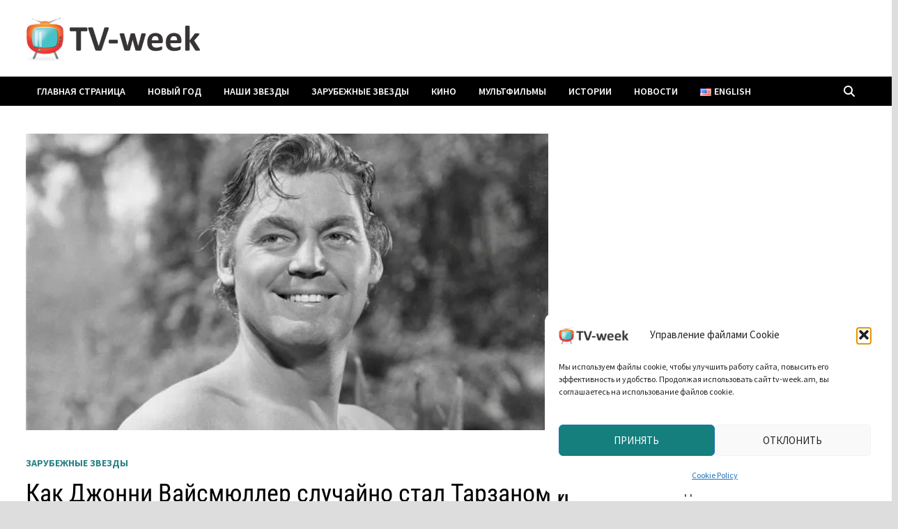

--- FILE ---
content_type: text/html; charset=utf-8
request_url: https://www.google.com/recaptcha/api2/aframe
body_size: 266
content:
<!DOCTYPE HTML><html><head><meta http-equiv="content-type" content="text/html; charset=UTF-8"></head><body><script nonce="FbfdGUbEyJoZY_0cjLiuMA">/** Anti-fraud and anti-abuse applications only. See google.com/recaptcha */ try{var clients={'sodar':'https://pagead2.googlesyndication.com/pagead/sodar?'};window.addEventListener("message",function(a){try{if(a.source===window.parent){var b=JSON.parse(a.data);var c=clients[b['id']];if(c){var d=document.createElement('img');d.src=c+b['params']+'&rc='+(localStorage.getItem("rc::a")?sessionStorage.getItem("rc::b"):"");window.document.body.appendChild(d);sessionStorage.setItem("rc::e",parseInt(sessionStorage.getItem("rc::e")||0)+1);localStorage.setItem("rc::h",'1768501506909');}}}catch(b){}});window.parent.postMessage("_grecaptcha_ready", "*");}catch(b){}</script></body></html>